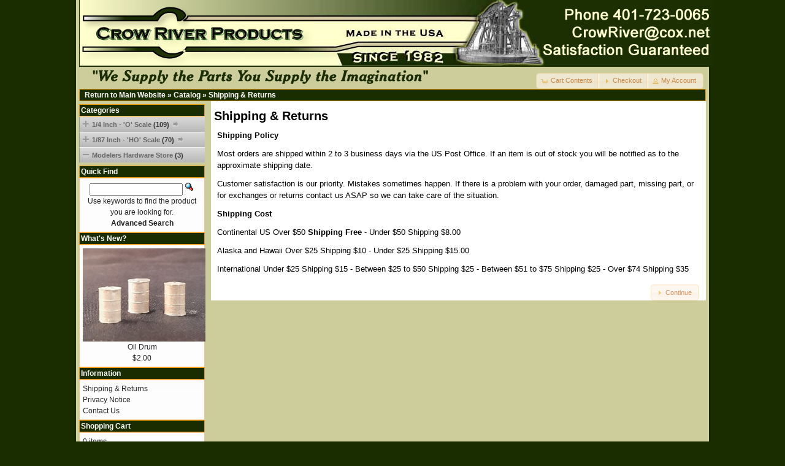

--- FILE ---
content_type: text/html; charset=UTF-8
request_url: https://www.crowriverproducts.com/shipping.php?osCsid=3ic0hafsj770anqmaj9ocnadg6
body_size: 9671
content:
<!DOCTYPE html PUBLIC "-//W3C//DTD XHTML 1.0 Transitional//EN" "http://www.w3.org/TR/xhtml1/DTD/xhtml1-transitional.dtd">
<html xmlns="http://www.w3.org/1999/xhtml" dir="ltr" lang="en">
<head>
<meta http-equiv="Content-Type" content="text/html; charset=utf-8" />
<title>Crow River Products</title>
<base href="https://www.crowriverproducts.com/" />
<link rel="stylesheet" type="text/css" href="ext/jquery/ui/redmond-orange/jquery-ui-1.8.6.css" />
<script type="text/javascript" src="ext/jquery/jquery-1.8.0.min.js"></script>
<script type="text/javascript" src="ext/jquery/ui/jquery-ui-1.8.22.min.js"></script>

<script type="text/javascript">
// fix jQuery 1.8.0 and jQuery UI 1.8.22 bug with dialog buttons; http://bugs.jqueryui.com/ticket/8484
if ( $.attrFn ) { $.attrFn.text = true; }
</script>


<script type="text/javascript" src="ext/jquery/bxGallery/jquery.bxGallery.1.1.min.js"></script>
<link rel="stylesheet" type="text/css" href="ext/jquery/fancybox/jquery.fancybox-1.3.4.css" />
<script type="text/javascript" src="ext/jquery/fancybox/jquery.fancybox-1.3.4.pack.js"></script>
<link rel="stylesheet" type="text/css" href="ext/960gs/960_24_col.css" />
<link rel="stylesheet" type="text/css" href="stylesheet.css" />
<link rel="stylesheet" type="text/css" href="ext/category_menu/category_menu.css" />
</head>
<body>

<div id="bodyWrapper" class="container_24">


<div id="header" class="grid_24">
  <div id="storeLogo"><a href="https://www.crowriverproducts.com/index.php?osCsid=3ic0hafsj770anqmaj9ocnadg6"><img src="images/store_logo.png" alt="Crow River Products" title="Crow River Products" width="1035" height="109" /></a></div>
<img alt="" src="http://www.crowriverproducts.com/images/store_bottom.png" align="left">
  <div id="headerShortcuts">
<span class="tdbLink"><a id="tdb1" href="https://www.crowriverproducts.com/shopping_cart.php?osCsid=3ic0hafsj770anqmaj9ocnadg6">Cart Contents</a></span><script type="text/javascript">$("#tdb1").button({icons:{primary:"ui-icon-cart"}}).addClass("ui-priority-secondary").parent().removeClass("tdbLink");</script><span class="tdbLink"><a id="tdb2" href="https://www.crowriverproducts.com/checkout_shipping.php?osCsid=3ic0hafsj770anqmaj9ocnadg6">Checkout</a></span><script type="text/javascript">$("#tdb2").button({icons:{primary:"ui-icon-triangle-1-e"}}).addClass("ui-priority-secondary").parent().removeClass("tdbLink");</script><span class="tdbLink"><a id="tdb3" href="https://www.crowriverproducts.com/account.php?osCsid=3ic0hafsj770anqmaj9ocnadg6">My Account</a></span><script type="text/javascript">$("#tdb3").button({icons:{primary:"ui-icon-person"}}).addClass("ui-priority-secondary").parent().removeClass("tdbLink");</script>  </div>

<script type="text/javascript">
  $("#headerShortcuts").buttonset();
</script>
</div>

<div class="grid_24 ui-widget infoBoxContainer">
  <div class="ui-widget-header infoBoxHeading">&nbsp;&nbsp;<a href="https://www.crowriverproducts.com" class="headerNavigation">Return to Main Website</a> &raquo; <a href="https://www.crowriverproducts.com/index.php?osCsid=3ic0hafsj770anqmaj9ocnadg6" class="headerNavigation">Catalog</a> &raquo; <a href="https://www.crowriverproducts.com/shipping.php?osCsid=3ic0hafsj770anqmaj9ocnadg6" class="headerNavigation">Shipping &amp; Returns</a></div>
</div>


<div id="bodyContent" class="grid_19 push_5">

<h1>Shipping &amp; Returns</h1>

<div class="contentContainer">
  <div class="contentText">
    <b><FONT face="Verdana,Tahoma,Arial,Helvetica" size="2">Shipping Policy</font></b></p><FONT face="Verdana,Tahoma,Arial,Helvetica" size="2">Most orders are shipped within 2 to 3 business days via the US Post Office.  If an item is out of stock you will be notified as to the approximate shipping date.</p>Customer satisfaction is our priority.  Mistakes sometimes happen.  If there is a problem with your order, damaged part, missing part, or for exchanges or returns contact us ASAP so we can take care of the situation.</p><b>Shipping Cost</b></p>Continental US Over $50 <b>Shipping Free</b> - Under $50 Shipping $8.00</p>Alaska and Hawaii Over $25 Shipping $10  - Under $25 Shipping $15.00</p>International Under $25 Shipping $15  - Between $25 to $50 Shipping $25 - Between $51 to $75 Shipping $25 -  Over $74 Shipping $35</p></font>  </div>

  <div class="buttonSet">
    <span class="buttonAction"><span class="tdbLink"><a id="tdb4" href="https://www.crowriverproducts.com/index.php?osCsid=3ic0hafsj770anqmaj9ocnadg6">Continue</a></span><script type="text/javascript">$("#tdb4").button({icons:{primary:"ui-icon-triangle-1-e"}}).addClass("ui-priority-secondary").parent().removeClass("tdbLink");</script></span>
  </div>
</div>


</div> <!-- bodyContent //-->


<div id="columnLeft" class="grid_5 pull_19">
  <div class="ui-widget infoBoxContainer">  <div class="ui-widget-header infoBoxHeading">Categories</div>  <div class="categorymenu"><ul><li><a href="https://www.crowriverproducts.com/index.php?cPath=33&amp;osCsid=3ic0hafsj770anqmaj9ocnadg6"><img src="ext/category_menu/plus.png" alt="" width="10" height="12" /><img src="images/pixel_trans.gif" alt="" width="5" height="5" />1/4 Inch - 'O' Scale&nbsp;<span class="count">(109)</span><img src="images/pixel_trans.gif" alt="" width="5" height="5" /><img src="ext/category_menu/arrow.png" alt="" width="10" height="12" /></span></a></li></ul><ul><li><a href="https://www.crowriverproducts.com/index.php?cPath=25&amp;osCsid=3ic0hafsj770anqmaj9ocnadg6"><img src="ext/category_menu/plus.png" alt="" width="10" height="12" /><img src="images/pixel_trans.gif" alt="" width="5" height="5" />1/87 Inch - 'HO' Scale&nbsp;<span class="count">(70)</span><img src="images/pixel_trans.gif" alt="" width="5" height="5" /><img src="ext/category_menu/arrow.png" alt="" width="10" height="12" /></span></a></li></ul><ul><li><a href="https://www.crowriverproducts.com/index.php?cPath=31&amp;osCsid=3ic0hafsj770anqmaj9ocnadg6"><img src="ext/category_menu/minus.png" alt="" width="10" height="12" /><img src="images/pixel_trans.gif" alt="" width="5" height="5" />Modelers Hardware Store&nbsp;<span class="count">(3)</span></span></a></li></ul></div>  <div> <img src="images/pixel_trans.gif" alt="" width="100%" height="5" /></div></div>
<div class="ui-widget infoBoxContainer">  <div class="ui-widget-header infoBoxHeading">Quick Find</div>  <div class="ui-widget-content infoBoxContents" style="text-align: center;">    <form name="quick_find" action="https://www.crowriverproducts.com/advanced_search_result.php" method="get">    <input type="text" name="keywords" size="10" maxlength="30" style="width: 75%" />&nbsp;<input type="hidden" name="search_in_description" value="1" /><input type="hidden" name="osCsid" value="3ic0hafsj770anqmaj9ocnadg6" /><input type="image" src="includes/languages/english/images/buttons/button_quick_find.gif" alt="Quick Find" title=" Quick Find " /><br />Use keywords to find the product you are looking for.<br /><a href="https://www.crowriverproducts.com/advanced_search.php?osCsid=3ic0hafsj770anqmaj9ocnadg6"><strong>Advanced Search</strong></a>    </form>  </div></div>
<div class="ui-widget infoBoxContainer">  <div class="ui-widget-header infoBoxHeading"><a href="https://www.crowriverproducts.com/products_new.php?osCsid=3ic0hafsj770anqmaj9ocnadg6">What's New?</a></div>  <div class="ui-widget-content infoBoxContents" style="text-align: center;"><a href="https://www.crowriverproducts.com/product_info.php?products_id=289&amp;osCsid=3ic0hafsj770anqmaj9ocnadg6"><img src="images/A-446 Oil Drum.jpg" alt="Oil Drum" title="Oil Drum" width="200" height="152" /></a><br /><a href="https://www.crowriverproducts.com/product_info.php?products_id=289&amp;osCsid=3ic0hafsj770anqmaj9ocnadg6">Oil Drum</a><br />$2.00</div></div>
<div class="ui-widget infoBoxContainer">  <div class="ui-widget-header infoBoxHeading">Information</div>  <div class="ui-widget-content infoBoxContents">    <a href="https://www.crowriverproducts.com/shipping.php?osCsid=3ic0hafsj770anqmaj9ocnadg6">Shipping &amp; Returns</a><br />    <a href="https://www.crowriverproducts.com/privacy.php?osCsid=3ic0hafsj770anqmaj9ocnadg6">Privacy Notice</a><br />    <a href="https://www.crowriverproducts.com/contact_us.php?osCsid=3ic0hafsj770anqmaj9ocnadg6">Contact Us</a><br />  </div></div>
<div class="ui-widget infoBoxContainer">  <div class="ui-widget-header infoBoxHeading"><a href="https://www.crowriverproducts.com/shopping_cart.php?osCsid=3ic0hafsj770anqmaj9ocnadg6">Shopping Cart</a></div><script language="javascript">function couponpopupWindow(url) {window.open(url,'popupWindow','toolbar=no,location=no,directories=no,status=no,menubar=no,scrollbars=yes,resizable=yes,copyhistory=no,width=450,height=280,screenX=150,screenY=150,top=150,left=150')}//--></script><div class="ui-widget-content infoBoxContents">0 items</div></div></div>




<div class="grid_24 footer">
  <p align="center">Copyright &copy; 2026 <a href="https://www.crowriverproducts.com/index.php?osCsid=3ic0hafsj770anqmaj9ocnadg6">Crow River Products</a><br /><img alt="" src="https://www.crowriverproducts.com/images/authorize_net_seal.jpg" /><br>Powered by <a href="http://www.rrpro.net" target="_blank">RRPRO.net</a> using <a href="http://oscommerce.org/" target="_blank">osCommerce</a></p>
</div>


<div class="grid_24" style="text-align: center; padding-bottom: 20px;">
  <a href="https://www.crowriverproducts.com/redirect.php?action=banner&amp;goto=1&amp;osCsid=3ic0hafsj770anqmaj9ocnadg6" target="_blank"><img src="images/banners/oscommerce.gif" alt="osCommerce" title="osCommerce" width="1" height="1" /></a></div>


<script type="text/javascript">
$('.productListTable tr:nth-child(even)').addClass('alt');
</script>

<div class="clear"></div>

</div> <!-- bodyWrapper //-->


</body>
</html>
